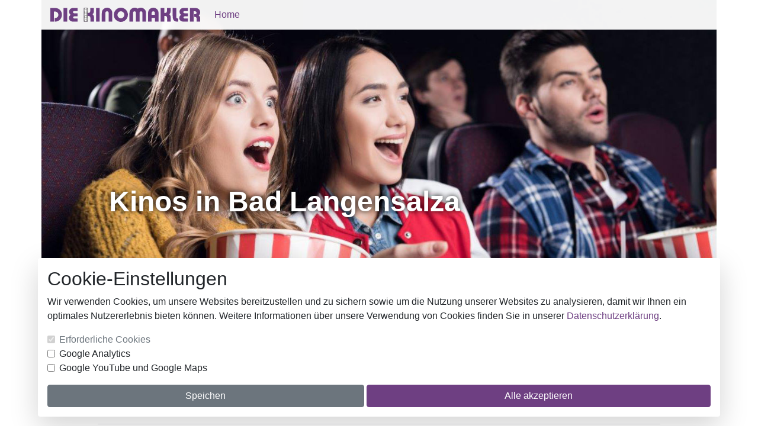

--- FILE ---
content_type: text/html; charset=UTF-8
request_url: https://www.diekinomakler.de/Kinos-in-Bad%2520Langensalza
body_size: 4072
content:
<!DOCTYPE html>
<html lang="de">
<head>
    <meta charset="utf-8">
    <meta name="google-site-verification" content="TWtYfq4d0valsE-H-mOPyrxlQDL4peN888tcrNs9Bf8"/>
    <title>Kinowerbung in Bad Langensalza - DIE KINOMAKLER - Wir bringen Sie in's richtige Kino</title>    <meta name="description"
          content="Anspruchsvolle digitale Kinowerbung mit Kinospots und Kinokarten zu unglaublich günstigen Konditionen — Das ist unser Ziel!"/>
    <meta name="viewport" content="width=device-width, initial-scale=1.0">
<meta http-equiv="X-UA-Compatible" content="IE=edge">
    <!-- Le styles -->
    <link href="/img/favicon.ico" rel="shortcut icon" type="image/vnd.microsoft.icon">
<link href="/css/animate.min.css" media="screen" rel="stylesheet" type="text/css">
<link href="/lib/jquery.cookiebar.css" media="screen" rel="stylesheet" type="text/css">
<link href="/css/layout.css?1768729027" media="screen" rel="stylesheet" type="text/css">
    <!-- Scripts -->
    <script type="text/javascript" src="/js/lib/jquery-3.3.1.min.js"></script>
<script type="text/javascript" src="/js/lib/jquery.sticky.js"></script>
<script type="text/javascript" src="/js/lib/bootstrap.min.js"></script>
<script type="text/javascript" src="/lib/fontawesome/js/fontawesome-all.js"></script>
<script type="text/javascript" src="/lib/scrollmagic/minified/ScrollMagic.min.js"></script>
<script type="text/javascript" src="/lib/scrollmagic/minified/plugins/debug.addIndicators.min.js"></script>
<script type="text/javascript" src="/js/KinoMap.js"></script>    <script type="module">
        // WICHTIG DIE ERSTE ZEILE MUSS SO AUSSEHEN: import Cookify from "/js/lib/cookify.js";
        // PHPSTORM ENTFERNT GERNE DEN PHP CODE
        import Cookify from "/js/lib/cookify.js";

        let cookify = new Cookify('cookie_consent', function () {
                document.getElementById('manage').classList.add('d-none')
            }, function (data) {
                console.log(data);
                window.location.reload();
            }, false, false, 'necessary',
            function (cookify) {
                //show the cookie popup as long as the user has not seen it
                if (cookify.getDataState(cookify.viewedName)) {
                    document.getElementById('manage').classList.add('d-none');
                } else {
                    document.getElementById('manage').classList.remove('d-none');
                }

                $('[data-cookie-msg]').each((i, n) => {
                    console.log(cookify.getDataState('google'),cookify.getDataState($(n).data('cookie-msg')),$(n).data('cookie-msg'));
                    if (!cookify.getDataState($(n).data('cookie-msg'))) {
                        $(n).addClass('d-block');
                        $(n).removeClass('d-none');
                    } else {
                        $(n).addClass('d-none');
                        $(n).removeClass('d-block');
                    }
                });
                $('[data-cookie-hide]').each((i, n) => {
                    console.log($(n).data('cookie-hide'));
                    if (!cookify.getDataState($(n).data('cookie-hide'))) {
                        $(n).addClass('d-none');
                    } else {
                        $(n).removeClass('d-none');
                    }
                });
            });

        $('.cookie_open').click(() => {
            $('#manage').removeClass('d-none');
        });

        if (!cookify.getDataState(cookify.viewedName)) {
            $('#manage').removeClass('d-none');
        }
    </script>

    <script type="text/javascript">
        var gaProperty = 'G-1TQNEETW28';
        var disableStr = 'ga-disable-' + gaProperty;
        if (document.cookie.indexOf(disableStr + '=true') > -1) {
            window[disableStr] = true;
        }

        function gaOptout() {
            document.cookie = disableStr + '=true; expires=Thu, 31 Dec 2099 23:59:59 UTC; path = /';
            window[disableStr] = true;
            alert('Das Tracking durch Google Analytics wurde in Ihrem Browser für diese Website deaktiviert.');
        }
    </script>
</head>
<body>
    <nav class="site-nav-small navbar navbar-expand-lg fixed-top">
        <div class="container">
            <a class="navbar-brand" href="/">
                <img class="logo img-fluid" src="/img/logo.svg" style="height:24px"/>
            </a>
            <button class="navbar-toggler" type="button" data-toggle="collapse" data-target="#navbarSupportedContent"
                    aria-controls="navbarSupportedContent" aria-expanded="false" aria-label="Toggle navigation">
                <svg xmlns="http://www.w3.org/2000/svg" viewBox="0 0 30 30" width="30" height="30" focusable="false">
                    <title>Menu</title>
                    <path stroke="currentColor" stroke-width="2" stroke-linecap="round" stroke-miterlimit="10"
                          d="M4 7h22M4 15h22M4 23h22"></path>
                </svg>
            </button>

            <div class="collapse navbar-collapse" id="navbarSupportedContent">
                <ul class="navbar-nav mr-auto">
                    <li class="nav-item">
                        <a class="nav-link" href="/">Home</a>
                    </li>
                </ul>
            </div>
        </div>
    </nav>
<div class="container">
    <div class="row">
        <div class="col-12 p-0">
            <h1 class="cinemaName">Kinos in Bad Langensalza</h1>
            <img class="img-fluid" style="width: 100%;" src="/img/teaser2.jpg"/>
        </div>
    </div>
    <div class="row">
        <div class="col-1 d-xs-none d-md-block"></div>
        <div class="col-12 col-md-10">
            <div class="row">
                <div class="col-12">
                    <p class="text-center my-3 lead">Kinowerbung in Bad Langensalza? Mit uns
                        kein Problem -
                        wählen Sie ein Kino aus oder kontaktieren Sie uns.</p>
                </div>
            </div>
            <div class="row">

                                <table class="table">
                    <thead>
                    <tr>
                        <th scope="col">Name</th>
                        <th scope="col">Anschrift</th>
                        <th scope="col"></th>
                    </tr>
                    </thead>
                    <tbody>
                    <tr>
                    <td>Burgtheater</td>
                    <td>99947 Bad Langensalza<br />Vor dem Schlosse 5</td>
                    <td><a class="btn btn-primary" href="/Kinos-in-Bad%2520Langensalza/57">Anzeigen</a></td>
                </tr>                    </tbody>
                </table>
            </div>
                    </div>
        <div class="col-1 d-xs-none d-md-block"></div>
    </div>
</div>
<footer class="container py-5">
    <div class="row">
        <div class="col-12 col-md-2">
            <img class="logo img-fluid" src="/img/logo_k.svg" style="height:30px"
                 alt="Die Kinomakler"/>
            <small class="d-block mb-3 text-muted">&copy; 2005-2026</small>
        </div>
        <div class="col-12 col-md-4 mb-3">
            <h5>Die Kinomakler</h5>
            Spezialagentur für Kinowerbung<br/>Torsten Rossow<br/>
            Kurfürstendamm 105, D-10711 Berlin<br/>
            Tel.: +49 (0)30 / 5 32 16-300<br/>
            Fax: +49 (0)30 / 5 32 16-302<br/>
            Email: info(at)diekinomakler.de
        </div>
        <div class="col-12 col-md-3">
            Werben in Städten
            <ul class="list-unstyled text-small">
                <li><a class="text-muted"
                       href="/Kinos-in-Berlin">Berlin</a>
                </li>
                <li><a class="text-muted"
                       href="/Kinos-in-Hamburg">Hamburg</a>
                </li>
                <li><a class="text-muted"
                       href="/Kinos-in-M%25C3%25BCnchen">München</a>
                </li>
                <li><a class="text-muted"
                       href="/Kinos-in-K%25C3%25B6ln">Köln</a>
                </li>
                <li><a class="text-muted" href="/Kinos-in-M%25C3%25BChldorf%2520am%2520Inn">Mühldorf am Inn</a></li><li><a class="text-muted" href="/Kinos-in-Pl%25C3%25B6n">Plön</a></li><li><a class="text-muted" href="/Kinos-in-Dinslaken">Dinslaken</a></li>            </ul>
        </div>
        <div class="col-12 col-md-3">
            Über uns
            <ul class="list-unstyled text-small">
                <li><a class="text-muted"
                       href="/impressum">Impressum</a>
                </li>
                <li><a class="text-muted" href="/datenschutz">Datenschutz</a>
                </li>
                <li><a class="text-muted cookie_open" href="javascript:void(0);">Cookie-Einstellungen</a>
                </li>
            </ul>
        </div>
    </div>
</footer>
<footer>

</footer>
<script>
    $(document).ready(function () {
        // Add scrollspy to <body>
        $('body').scrollspy({target: ".site-nav", offset: 100});

        // Add smooth scrolling on all links inside the navbar
        $(".site-nav a").on('click', function (event) {
            // Make sure this.hash has a value before overriding default behavior
            if (this.hash !== "") {
                // Prevent default anchor click behavior
                event.preventDefault();

                // Store hash
                var hash = this.hash;
                // Using jQuery's animate() method to add smooth page scroll
                // The optional number (800) specifies the number of milliseconds it takes to scroll to the specified area
                $('html, body').animate({
                    scrollTop: $(hash).offset().top
                }, 800, function () {

                    // Add hash (#) to URL when done scrolling (default click behavior)
                    window.location.hash = hash;
                });
            }  // End if
        });
    });
</script>

<!-- COOKIE-BANNER -->
<div class="m-3 fixed-bottom">
    <div id="manage" class="mx-md-5 p-3 bg-white shadow-lg rounded d-none" data-c-view="manage">
        <h2>Cookie-Einstellungen</h2>
        <p>Wir verwenden Cookies, um unsere Websites bereitzustellen und zu sichern sowie um die Nutzung unserer
            Websites zu analysieren, damit wir Ihnen ein optimales Nutzererlebnis bieten können. Weitere Informationen
            über unsere Verwendung von Cookies finden Sie in unserer <a
                    href="/datenschutz"
                    target="_blank">Datenschutzerklärung</a>.</p>

        <div class="my-3">
            <div class="form-check">
                <input data-c-check="necessary" class="form-check-input" type="checkbox" value="" id="necessary"
                       disabled="" checked>
                <label class="form-check-label" for="necessary">
                    Erforderliche Cookies
                </label>
            </div>

            <div class="form-check">
                <input data-c-check="analytics" class="form-check-input" type="checkbox"
                       value="" id="analytics">
                <label class="form-check-label" for="analytics">
                    Google Analytics
                </label>
            </div>

            <div class="form-check">
                <input data-c-check="google" class="form-check-input" type="checkbox"
                       value="" id="google">
                <label class="form-check-label" for="google">
                    Google YouTube und Google Maps
                </label>
            </div>
        </div>

        <div class="d-flex">
            <div data-c-action="accept" class="btn btn-secondary flex-fill mr-1">
                Speichen
            </div>
            <div data-c-action="all" class="btn btn-primary flex-fill">
                Alle akzeptieren
            </div><!--
            <div data-c-action="necessary" class="btn btn-primary flex-fill ml-1">
                Ablehnen
            </div>-->
        </div>
    </div>
</div>
<!-- COOKIE-BANNER END-->
<script type="text/javascript" src="/js/general.js"></script>
</body>
</html>


--- FILE ---
content_type: text/css
request_url: https://www.diekinomakler.de/lib/jquery.cookiebar.css
body_size: 637
content:
#cookie-bar {background:#3F3F3F; opacity: 0.8; height:auto; line-height:24px; color:#eeeeee; text-align:center; padding:10px 0;}
#cookie-bar.fixed {position:fixed; top:0; left:0; width:100%;}
#cookie-bar.fixed.bottom {bottom:0; top:auto;}
#cookie-bar p {margin:0; padding:0;}
#cookie-bar a {color:#ffffff; display:inline-block; border-radius:0px; text-decoration:none; padding:0 6px; margin-left:8px;}
#cookie-bar .cb-enable {background:#6E3F82;}
#cookie-bar .cb-enable:hover {background:#6E3F82; opacity: 0.8;}
#cookie-bar .cb-disable {background:#990000;}
#cookie-bar .cb-disable:hover {background:#bb0000;}
#cookie-bar .cb-policy {background:#6E3F82;}
#cookie-bar .cb-policy:hover {background:#6E3F82; opacity: 0.8;}


--- FILE ---
content_type: text/javascript
request_url: https://www.diekinomakler.de/js/lib/cookify.js
body_size: 11296
content:
export default class Cookify {
    constructor(dataName = 'cookify', actionCallback = () => {}, trackingCallback = () => {}, saveWithChange = false, saveByDefault = false, cookieDefault = 'necessary', initCallback = () => {}) {
        this.dataName = dataName
        this.data = new Object
        this.query = 'data-c-'
        this.trackingCallback = trackingCallback
        this.saveByDefault = saveByDefault
        this.saveWithChange = saveWithChange
        this.cookieDefault = cookieDefault
        this.viewedName = 'viewed'
        this.actionCallback = actionCallback
        this.initCallback = initCallback

        //only init after load so that we definitely have all elements on the page present
        var self = this;
        window.addEventListener('load', function(event) {
            self.init()
        });
    }

    init() {
        this.initData()

        this.initCheckboxes()

        this.initListeners()

        this.initCallback(this)
    }

    /**
     * Check the data for integrity
     */
    initData() {
        if (!this.getMemoryData()) {
            var typeElements = document.querySelectorAll('input' + this.getQueryDataBrackets('check'))
            
            for (const typeElement of typeElements) {
                if (typeElement.getAttribute(this.getQueryData('check')) == this.cookieDefault || typeElement.getAttribute(this.getQueryData('check-default')) == 'true') {
                    this.data[typeElement.getAttribute(this.getQueryData('check'))] = true
                } else {
                    this.data[typeElement.getAttribute(this.getQueryData('check'))] = false
                }
            }

            this.data[this.viewedName] = false
            this.saveByDefault ? this.setMemoryData(this.data) : null
        } else {
            this.data = this.getMemoryData()
        }
    }

    /**
     * Initialize the checkboxes
     */
    initCheckboxes() {
        var typeElements = document.querySelectorAll('input' + this.getQueryDataBrackets('check')),
            checkChecked = new Array

        for (const typeElement of typeElements) {
            var type = typeElement.getAttribute(this.getQueryData('check'))

            if (this.getDataState(type)) {
                var checkboxElements = document.querySelectorAll('input' + this.getQueryDataBrackets('check', type))

                for (const checkboxElement of checkboxElements) {
                    checkboxElement.checked = 'checked'

                    if (type == this.cookieDefault) {
                        checkboxElement.disabled = true
                    }
                }

                !checkChecked[type] && this.changeConsent(type, true)
                checkChecked[type] = true
            }
        }
    }

    /**
     * Initialize the Listeners
     */
    initListeners() {
        // Checkboxes
        var checkboxElements = document.querySelectorAll('input' + this.getQueryDataBrackets('check'))

        for (const checkboxElement of checkboxElements) {
            checkboxElement.addEventListener('click', this.onCheckboxClick)
        }

        // Actions
        var actionElements = document.querySelectorAll(this.getQueryDataBrackets('action'))

        for (const actionElement of actionElements) {
            switch (actionElement.getAttribute(this.getQueryData('action'))) {
                case 'accept':
                    actionElement.addEventListener('click', this.onActionAcceptClick)
                    break;

                case 'necessary':
                    actionElement.addEventListener('click', this.onActionNecessaryClick)
                    break;

                case 'all':
                    actionElement.addEventListener('click', this.onActionAllClick)
                    break;
            
                default:
                    break;
            }
        }
    }

    /**
     * Get the query name for selecting elements
     * 
     * @param {string} type 
     * @param {string} element 
     * @returns {string}
     */
    getQueryData(type, element = '') {
        return element == '' ? `${this.query}${type}` : `${this.query}${type}="${element}"`
    }

    /**
     * Get the query name with brackets for selecting elements
     * 
     * @param {string} type 
     * @param {string} element 
     * @returns {string}
     */
    getQueryDataBrackets(type, element = '') {
        return '[' + this.getQueryData(type, element) + ']'
    }

    /**
     * Read the saved data
     * 
     * @returns data
     */
    getMemoryData() {
        // Get from Cookies
        var name = this.dataName + '=',
            ca = document.cookie.split(';')

        for(var i = 0; i < ca.length; i++) {
            var c = ca[i]

            while (c.charAt(0) == ' ') {
                c = c.substring(1);
            }
            if (c.indexOf(name) == 0) {
                return JSON.parse(atob(c.substring(name.length, c.length)))
            }
        }

        return false
    }

    /**
     * Set the data
     * 
     * @param data
     */
    setMemoryData(data) {
        // Callback for tracking user activity
        this.trackingCallback([
            data,
            new Date()
        ])

        // Verschlüsselung
        data = btoa(JSON.stringify(data))

        // Save in cookies
        var date = new Date(),
            expire = 365,
            expires = ''

        date.setTime(date.getTime() + (expire * 24 * 60 * 60 * 1000))
        expires = 'expires=' + date.toUTCString()
        document.cookie = this.dataName + '=' + data + ';' + expires + ';path=/;'
    }

    /**
     * Get a cookie state
     * 
     * @param {string} type 
     */
    getDataState(type) {
        for (const key in this.data) {
            if (key == type) {
                return this.data[key] === true
            }
        }

        return false
    }

    /**
     * Changes the cookie state and saves the data
     * 
     * @param {string} type 
     * @param {boolean} value 
     * @returns {boolean} 
     */
    changeDataState(type, value) {
        for (const key in this.data) {
            if (key == type) {
                this.data[key] = value
            }
        }

        this.saveWithChange ? this.setMemoryData(this.data) : null

        // Call Event to let the user track activity
        return value
    }

    /**
     * Any Script type can be changed from text/plain
     * and text/javascript and back
     * 
     * @param {string} script 
     * @param {string} type 
     */
    changeScriptType(script, type) {
        var scriptElements = document.querySelectorAll('script' + this.getQueryDataBrackets('script'))

        for (const scriptElement of scriptElements) {
            if (scriptElement.getAttribute(this.getQueryData('script')) == script) {
                if (type == 'js') {
                    var reloadScriptElement = document.createElement('script'),
                        parentScriptElement = scriptElement.parentNode

                    for (const key in scriptElement.attributes) {
                        if (scriptElement.attributes[key].value) {
                            const attribute = scriptElement.attributes[key]
                            
                            reloadScriptElement.setAttribute(attribute.name, attribute.value)
                        }
                    }

                    reloadScriptElement.setAttribute('type', 'text/javascript')
                    reloadScriptElement.innerHTML = scriptElement.innerHTML

                    scriptElement.remove()
                    parentScriptElement.appendChild(reloadScriptElement)
                } else {
                    scriptElement.setAttribute('type', 'text/plain')
                }
            }
        }
    }

    /**
     * Changes the src of html tags to either the original source or the fallback source depending on the consent
     * @param {string} tag  html tag to search for eg img or iframe
     * @param {string} category
     * @param {boolean} consentGiven
     */
    changeSource(tag, category, consentGiven) {
        var elements = document.querySelectorAll(tag + this.getQueryDataBrackets('script'))
        for (const element of elements) {
            if (element.getAttribute(this.getQueryData('script')) === category) {
                var prop = consentGiven ? 'src' : 'fallback';
                var src = element.getAttribute(this.getQueryData(prop));
                element.setAttribute('src', src);
            }
        }
    }

    /**
     * Enables or disables content on the page for a consent for a given category
     * @param {string} category
     * @param {boolean} consentGiven
     */
    changeConsent(category, consentGiven) {
        this.changeScriptType(category, consentGiven ? 'js' : 'plain')
        this.changeSource('img', category, consentGiven)
        this.changeSource('iframe', category, consentGiven)
    }

    /**
     * Event Listeners
     */

    /**
     * Event on mouse click
     * 
     * @param {event} e 
     */
    onCheckboxClick = e => {
        var type = e.target.getAttribute(this.getQueryData('check')),
            checkboxElements = document.querySelectorAll('input' + this.getQueryDataBrackets('check', type)),
            cookieState = this.getDataState(type)

        cookieState = this.changeDataState(type, !cookieState)
        this.saveWithChange && this.changeConsent(type, cookieState)

        for (const checkboxElement of checkboxElements) {
            cookieState ? checkboxElement.checked = 'checked' : checkboxElement.checked = false
        }
    }

    /**
     * Event on action accept click
     */
    onActionAcceptClick = () => {
        for (const type in this.data) {
            if (type != this.viewedName) {
                this.changeConsent(type, this.data[type])
            }
        }
        
        this.data[this.viewedName] = true
        this.setMemoryData(this.data)
        this.actionCallback()
    }

    /**
     * Event action accept only necessary click
     */
    onActionNecessaryClick = () => {
        // Nur notwendig auf true
        for (const type in this.data) {
            if (type != this.cookieDefault && type != this.viewedName) {
                this.data[type] = false
                this.changeConsent(type, false)

                var checkboxElements = document.querySelectorAll('input' + this.getQueryDataBrackets('check', type))

                for (const checkboxElement of checkboxElements) {
                    checkboxElement.checked = false
                }
            }
        }

        this.data[this.viewedName] = true
        this.setMemoryData(this.data)
        this.actionCallback()
    }

    /**
     * Event action accept all cick
     */
    onActionAllClick = () => {
        for (const type in this.data) {
            this.data[type] = true

            if (type != this.viewedName) {
                this.changeConsent(type, true)

                var checkboxElements = document.querySelectorAll('input' + this.getQueryDataBrackets('check', type))

                for (const checkboxElement of checkboxElements) {
                    checkboxElement.checked = 'checked'
                }
            }
        }

        this.setMemoryData(this.data)
        this.actionCallback()
    }
}


--- FILE ---
content_type: image/svg+xml
request_url: https://www.diekinomakler.de/img/logo_k.svg
body_size: 4077
content:
<?xml version="1.0" encoding="utf-8"?>
<!-- Generator: Adobe Illustrator 21.1.0, SVG Export Plug-In . SVG Version: 6.00 Build 0)  -->
<svg version="1.1" id="Ebene_1" xmlns="http://www.w3.org/2000/svg" xmlns:xlink="http://www.w3.org/1999/xlink" x="0px" y="0px"
	 viewBox="0 0 49.7 66.9" style="enable-background:new 0 0 49.7 66.9;" xml:space="preserve">
<style type="text/css">
	.st0{fill:none;stroke:#000000;stroke-miterlimit:10;}
	.st1{fill:none;}
	.st2{fill:#1A1A18;}
	.st3{fill:#FFFFFF;}
</style>
<title>DKM-Logo-SZpdf</title>
<path class="st0" d="M17.9,66.4H0.5V0.6h17.4v23.6h4c1.9,0.1,3.9-0.3,5.6-1.2c1.4-0.9,2.4-2.4,2.8-4c0.6-2.6,0.9-5.3,0.8-8V0.6h17.4
	v14.1c0.1,3.2-0.4,6.4-1.4,9.4c-1.2,2.6-3,4.8-5.3,6.6c1.7,1.5,3.2,3.3,4.4,5.2c1.1,1.9,1.9,4,2.3,6.2c0.5,2.9,0.7,5.8,0.6,8.8v15.7
	H31.7V49c-0.1-4-1.3-6.8-3.6-8.4c-0.8-0.5-1.7-0.9-2.6-1.1c-1.4-0.2-2.9-0.3-4.4-0.3h-3.3L17.9,66.4z"/>
<path class="st1" d="M17.9,66.4H0.5V0.6h17.4v23.6h4c1.9,0.1,3.9-0.3,5.6-1.2c1.4-0.9,2.4-2.4,2.8-4c0.6-2.6,0.9-5.3,0.8-8V0.6h17.4
	v14.1c0.1,3.2-0.4,6.4-1.4,9.4c-1.2,2.6-3,4.8-5.3,6.6c1.7,1.5,3.2,3.3,4.4,5.2c1.1,1.9,1.9,4,2.3,6.2c0.5,2.9,0.7,5.8,0.6,8.8v15.7
	H31.7V49c-0.1-4-1.3-6.8-3.6-8.4c-0.8-0.5-1.7-0.9-2.6-1.1c-1.4-0.2-2.9-0.3-4.4-0.3h-3.3L17.9,66.4z"/>
<rect x="0.5" y="0.6" class="st2" width="17.4" height="65.8"/>
<rect x="14.5" y="1.4" class="st3" width="2.8" height="2"/>
<rect x="14.5" y="4.7" class="st3" width="2.8" height="2"/>
<rect x="14.5" y="8" class="st3" width="2.8" height="2"/>
<rect x="14.5" y="11.2" class="st3" width="2.8" height="2"/>
<rect x="14.5" y="14.5" class="st3" width="2.8" height="2"/>
<rect x="14.5" y="17.8" class="st3" width="2.8" height="2"/>
<rect x="14.5" y="21.1" class="st3" width="2.8" height="2"/>
<rect x="14.5" y="24.4" class="st3" width="2.8" height="2"/>
<rect x="14.5" y="27.7" class="st3" width="2.8" height="2"/>
<rect x="14.5" y="30.9" class="st3" width="2.8" height="2"/>
<rect x="14.5" y="34.2" class="st3" width="2.8" height="2"/>
<rect x="14.5" y="37.5" class="st3" width="2.8" height="2"/>
<rect x="14.5" y="40.8" class="st3" width="2.8" height="2"/>
<rect x="14.5" y="44.1" class="st3" width="2.8" height="2"/>
<rect x="14.5" y="47.4" class="st3" width="2.8" height="2"/>
<rect x="14.5" y="50.7" class="st3" width="2.8" height="2"/>
<rect x="14.5" y="53.9" class="st3" width="2.8" height="2"/>
<rect x="14.5" y="57.2" class="st3" width="2.8" height="2"/>
<rect x="14.5" y="60.5" class="st3" width="2.8" height="2"/>
<rect x="14.5" y="63.8" class="st3" width="2.8" height="2"/>
<rect x="1.3" y="1.4" class="st3" width="2.8" height="2"/>
<rect x="1.3" y="4.7" class="st3" width="2.8" height="2"/>
<rect x="1.3" y="7.9" class="st3" width="2.8" height="2"/>
<rect x="1.3" y="11.2" class="st3" width="2.8" height="2"/>
<rect x="1.3" y="14.5" class="st3" width="2.8" height="2"/>
<rect x="1.3" y="17.8" class="st3" width="2.8" height="2"/>
<rect x="1.3" y="21.1" class="st3" width="2.8" height="2"/>
<rect x="1.3" y="24.4" class="st3" width="2.8" height="2"/>
<rect x="1.3" y="27.7" class="st3" width="2.8" height="2"/>
<rect x="1.3" y="30.9" class="st3" width="2.8" height="2"/>
<rect x="1.3" y="34.2" class="st3" width="2.8" height="2"/>
<rect x="1.3" y="37.5" class="st3" width="2.8" height="2"/>
<rect x="1.3" y="40.8" class="st3" width="2.8" height="2"/>
<rect x="1.3" y="44.1" class="st3" width="2.8" height="2"/>
<rect x="1.3" y="47.4" class="st3" width="2.8" height="2"/>
<rect x="1.3" y="50.6" class="st3" width="2.8" height="2"/>
<rect x="1.3" y="53.9" class="st3" width="2.8" height="2"/>
<rect x="1.3" y="57.2" class="st3" width="2.8" height="2"/>
<rect x="1.3" y="60.5" class="st3" width="2.8" height="2"/>
<rect x="1.3" y="63.8" class="st3" width="2.8" height="2"/>
<rect x="4.7" y="1.3" class="st3" width="9.1" height="8.5"/>
<rect x="4.7" y="10.7" class="st3" width="9.1" height="8.5"/>
<rect x="4.7" y="20" class="st3" width="9.1" height="8.5"/>
<rect x="4.7" y="29.3" class="st3" width="9.1" height="8.5"/>
<rect x="4.7" y="38.6" class="st3" width="9.1" height="8.5"/>
<rect x="4.7" y="47.9" class="st3" width="9.1" height="8.5"/>
<rect x="4.7" y="57.2" class="st3" width="9.1" height="8.5"/>
</svg>


--- FILE ---
content_type: text/javascript
request_url: https://www.diekinomakler.de/js/general.js
body_size: 192
content:
function navCollapse() {
    if ($(".site-nav").length > 0) {
        if ($(".site-nav").offset().top > 60) {
            $(".site-nav").addClass("shrink");
        } else {
            $(".site-nav").removeClass("shrink");
        }
    }
};
navCollapse();
$(window).scroll(navCollapse);


--- FILE ---
content_type: text/javascript
request_url: https://www.diekinomakler.de/js/KinoMap.js
body_size: 4888
content:
/**
 * Copyright diekinomakler.de
 * @param options
 * @constructor
 */
function KinoMap(options) {
    this.defaults = {
        'center': {lat: 51.165691, lng: 10.451526}
    };
    this.options = $.extend(this.defaults, options);
    this.map = null;
    this.infowindow = null;
    this.markers = {};

    this.dataDelayTimer = null;

    this.init = function () {
        var self = this;
        $('#' + this.options.id).height($(window).height() / 1.5);
        this.map = new google.maps.Map(document.getElementById(this.options.id), {
            zoom: 6,
            center: this.options.center
        });
        this.infowindow = new google.maps.InfoWindow({
            content: ''
        });
        this.map.addListener('bounds_changed', function () {
            self.onBoundsChanged();
        });
    }

    this.onBoundsChanged = function () {
        //console.log(this.map.getBounds().toJSON());
        var self = this;
        clearTimeout(this.dataDelayTimer);
        this.dataDelayTimer = setTimeout(function () {
            self.deleteInvisibleMarkers();
            var arguments = self.map.getBounds().toJSON();
            arguments.zoom = self.map.getZoom();
            $.post(self.options.url, arguments, function (data) {
                self.deleteMarkersNotInList(data);
                $.each(data, function (index, value) {
                    if (!self.markers[value.id]) {
                        var marker = new google.maps.Marker({
                            label: (value.type == 'group' ? {
                                text: value.locationsCount.toString(),
                                color: '#FFF'
                            } : null),
                            title: value.name,
                            position: new google.maps.LatLng(value.lat, value.lng),
                            map: self.map
                        });
                        self.markers[value.id] = marker;
                        if (value.type == 'group') {
                            marker.addListener('click', function (d) {
                                console.log(value.bounds);
                                self.map.fitBounds(value.bounds);
                            });
                        } else {
                            marker.addListener('click', function (d) {
                                self.infowindow.setContent('<strong>' + value.location.name + '</strong><br />' +
                                    value.location.street + '<br />' +
                                    value.location.postalCode + ' ' + value.location.city + '<br /><br />' +
                                    '<a href="/Kinos-in-' + encodeURIComponent(value.location.city) + '/' + value.location.id + '">Details</a>');
                                self.infowindow.open(self.map, marker);
                            });
                        }
                    }
                });
                //console.log(Object.keys(self.markers).length);
            });
        }, 200);
    }

    this.deleteMarkers = function () {
        var self = this;
        $.each(self.markers, function (id, marker) {
            if (self.markers[id]) {
                self.markers[id].setMap(null);
            }
        });
        this.markers = {};
    }

    this.deleteInvisibleMarkers = function () {
        var self = this;
        //console.log("before: " + Object.keys(self.markers).length);
        $.each(this.markers, function (id, marker) {
            if (self.ifMarkerOutOfBounds(self.markers[id])) {
                self.markers[id].setMap(null);
                delete self.markers[id];
            }
        });
        //console.log("after: " + Object.keys(self.markers).length);
    }

    this.deleteMarkersNotInList = function (data) {
        var self = this;
        var ids = [];
        $.each(data, function (i, item) {
            ids.push(item.id.toString());
        });
        $.each(this.markers, function (id, marker) {
            if (ids.indexOf(id.toString()) < 0) {
                self.markers[id].setMap(null);
                delete self.markers[id];
            }
        });
    }

    this.ifMarkerOutOfBounds = function (marker) {
        /*console.log(marker.getPosition().lng()+' < '+this.map.getBounds().toJSON().west+' || '+
            marker.getPosition().lng()+' > '+this.map.getBounds().toJSON().east+' || '+
            marker.getPosition().lat()+' > '+this.map.getBounds().toJSON().north+' || '+
            marker.getPosition().lat()+' < '+this.map.getBounds().toJSON().south);*/
        if (marker.getPosition().lng() < this.map.getBounds().toJSON().west ||
            marker.getPosition().lng() > this.map.getBounds().toJSON().east ||
            marker.getPosition().lat() > this.map.getBounds().toJSON().north ||
            marker.getPosition().lat() < this.map.getBounds().toJSON().south) {
            return true;
        }
        return false;
    }
}


--- FILE ---
content_type: image/svg+xml
request_url: https://www.diekinomakler.de/img/logo.svg
body_size: 12944
content:
<svg xmlns="http://www.w3.org/2000/svg" viewBox="0 0 720.41 68.38"><title>DKM-Logo-SZpdf</title><path d="M689.06,69.6h-17.4V3.82h21.15A61.69,61.69,0,0,1,703,4.49a24,24,0,0,1,6.91,2.45,20.37,20.37,0,0,1,4.47,3.19,19,19,0,0,1,3.43,4.28,18,18,0,0,1,2,4.92,22.8,22.8,0,0,1,.67,5.59,19.48,19.48,0,0,1-1.66,8.24,20.37,20.37,0,0,1-5.38,6.7,18.59,18.59,0,0,1,5.8,6.84,22.93,22.93,0,0,1,1.72,9.46V69.6H703.58V56.34c0-3.37-.78-5.79-2.23-7.27s-3.9-2.12-7.2-2.12H692V34.09h1.92c2.94,0,5.22-.61,6.81-1.84a6.25,6.25,0,0,0,2.33-5.3,7.41,7.41,0,0,0-1-3.8,5.89,5.89,0,0,0-2.8-2.42,11.78,11.78,0,0,0-4.49-.82h-5.71ZM648.28,54.77h13.33V69.6H638.38q-8.63-.25-13.72-5.92A17.92,17.92,0,0,1,621.27,58a16.83,16.83,0,0,1-1.19-6.22q0-8.81,7.9-15.09a18.23,18.23,0,0,1-6.81-14.31A19.82,19.82,0,0,1,622.27,16a18.17,18.17,0,0,1,3.16-5.59,17.12,17.12,0,0,1,4.71-4A21.31,21.31,0,0,1,641,3.82h20.57V18.66h-15.9a6.6,6.6,0,0,0-4.24,1.54,5.12,5.12,0,0,0,.2,7.57,6.09,6.09,0,0,0,4.29,1.6h15.66V44.05H646.75a6.89,6.89,0,0,0-4.42,1.5,5.22,5.22,0,0,0,0,7.67,5.9,5.9,0,0,0,4.15,1.55Zm-34.11-.2h1v15h-6.85q-12.15-.3-17.06-10.27-2.78-5.4-2.76-16.14V3.82h17.38V44.58a25.53,25.53,0,0,0,.39,5.26,5.78,5.78,0,0,0,1.43,2.75C609,53.91,611.18,54.57,614.17,54.57ZM548,69.6h-17.4V3.82H548V27.39h4a10.82,10.82,0,0,0,5.63-1.22,6.34,6.34,0,0,0,2.75-4,30.69,30.69,0,0,0,.81-8V3.82h17.4V17.88a26.63,26.63,0,0,1-1.43,9.41,18,18,0,0,1-5.28,6.55A25.33,25.33,0,0,1,576.21,39a17.65,17.65,0,0,1,2.29,6.17,51.35,51.35,0,0,1,.62,8.77V69.6H561.77V52.25q-.1-6.07-3.61-8.37a7,7,0,0,0-2.54-1.12,22.71,22.71,0,0,0-4.37-.28H548ZM520.52,32.79V69.6H503.14v-18H487.46v18H470.08V30.37a39.89,39.89,0,0,1,.62-7.52,24.92,24.92,0,0,1,1.85-6,22,22,0,0,1,3.28-5.2,24.6,24.6,0,0,1,8.63-6.76,25.24,25.24,0,0,1,10.86-2.35,25.69,25.69,0,0,1,10.52,2.17,24.16,24.16,0,0,1,8.52,6.45,24.72,24.72,0,0,1,4.72,8.24,35.84,35.84,0,0,1,1.43,11Zm-33.06,3.9h15.67V30.32a15.46,15.46,0,0,0-1-6.3,7.56,7.56,0,0,0-2.75-3,8.06,8.06,0,0,0-4.1-1.1,7.55,7.55,0,0,0-4.29,1.3,7.27,7.27,0,0,0-2.81,3.42,15.48,15.48,0,0,0-.76,5.73ZM398.1,31.44V69.6H380.72V29.84a36.4,36.4,0,0,1,.72-7.67,23,23,0,0,1,2.1-6.17,26.57,26.57,0,0,1,3.76-5.35,25.14,25.14,0,0,1,8.44-6,25.2,25.2,0,0,1,24.66,2.5,25.48,25.48,0,0,1,14.54-4.62,25.83,25.83,0,0,1,7.38,1.05,25,25,0,0,1,6.86,3.29,27.07,27.07,0,0,1,5.63,5.05,26.49,26.49,0,0,1,3.18,5,22,22,0,0,1,1.76,5.64,35.41,35.41,0,0,1,.57,6.7V69.6H443V29.41c0-3-.37-5.13-1.14-6.32a6,6,0,0,0-2.34-2.32,7.45,7.45,0,0,0-3.38-.82,6.44,6.44,0,0,0-5.8,3.37c-.73,1.23-1.1,3.44-1.1,6.66V69.6H411.87V30c-.06-3.37-.44-5.59-1.1-6.66a6.28,6.28,0,0,0-2.42-2.5,6.66,6.66,0,0,0-3.43-.87,6.47,6.47,0,0,0-4,1.22,5.78,5.78,0,0,0-2.29,3.32,20.81,20.81,0,0,0-.47,4.15v.82a5,5,0,0,0,0,.86Zm-92.45,5.25a34,34,0,0,1,4.52-17.16A33.36,33.36,0,0,1,322.51,7.09a33.64,33.64,0,0,1,33.87,0,34.21,34.21,0,0,1,16.86,29.59,33.86,33.86,0,0,1-4.52,17.16,33.25,33.25,0,0,1-12.34,12.44,32.58,32.58,0,0,1-17,4.62,33,33,0,0,1-16.91-4.57,34.19,34.19,0,0,1-16.86-29.64Zm17.3,0a16.51,16.51,0,0,0,2.23,8.39,17.2,17.2,0,0,0,6,6.07,16.18,16.18,0,0,0,16.54,0,16.74,16.74,0,0,0,0-28.92,16.49,16.49,0,0,0-16.54,0A16.74,16.74,0,0,0,323,36.69Zm-57.83-6.37V69.6H247.73V30.37a36.88,36.88,0,0,1,1.66-11.66,23.18,23.18,0,0,1,5.38-8.52,24,24,0,0,1,18.16-7.67A25.82,25.82,0,0,1,283.5,4.69,24.16,24.16,0,0,1,292,11.14a24.74,24.74,0,0,1,4.71,8.24,35.82,35.82,0,0,1,1.43,11V69.6H280.79v-41q0-4.29-2-6.56a7.28,7.28,0,0,0-5.72-2.2,7.49,7.49,0,0,0-5.76,2.4,9.22,9.22,0,0,0-2.24,6.37ZM237.69,69.6h-17.4V3.82h17.4Zm-58.3,0H162V3.82h17.4V27.39h4A10.82,10.82,0,0,0,189,26.17a6.34,6.34,0,0,0,2.75-4,30.67,30.67,0,0,0,.81-8V3.82h17.4V17.88a26.63,26.63,0,0,1-1.43,9.41,18,18,0,0,1-5.28,6.55A25.36,25.36,0,0,1,207.62,39a17.64,17.64,0,0,1,2.29,6.17,51.34,51.34,0,0,1,.62,8.77V69.6H193.19V52.25q-.1-6.07-3.61-8.37A7,7,0,0,0,187,42.76a22.71,22.71,0,0,0-4.37-.28h-3.28ZM117.79,54.77h13.33V69.6H107.89q-8.63-.25-13.72-5.92A17.89,17.89,0,0,1,90.79,58a16.82,16.82,0,0,1-1.19-6.22q0-8.81,7.9-15.09a18.23,18.23,0,0,1-6.81-14.31A19.82,19.82,0,0,1,91.78,16a18.18,18.18,0,0,1,3.16-5.59,17.14,17.14,0,0,1,4.71-4,21.32,21.32,0,0,1,10.91-2.55h20.57V18.66h-15.9A6.6,6.6,0,0,0,111,20.2a5.12,5.12,0,0,0,.2,7.57,6.09,6.09,0,0,0,4.29,1.6h15.66V44.05H116.26a6.89,6.89,0,0,0-4.42,1.5,5.22,5.22,0,0,0,0,7.67A5.89,5.89,0,0,0,116,54.77ZM81.5,69.6H64.1V3.82H81.5Zm-63.59,0H.51V3.82H18.9q9.64,0,15.38,1.73a30.89,30.89,0,0,1,10.91,6.27,34.24,34.24,0,0,1,6,7,32.71,32.71,0,0,1,3.82,8.34,33.64,33.64,0,0,1,1.28,9.34,33.48,33.48,0,0,1-4.47,16.88,32.4,32.4,0,0,1-5.3,6.79,30.87,30.87,0,0,1-6.94,5.2,31.49,31.49,0,0,1-8,3.23,40.26,40.26,0,0,1-9.43,1H20.81V52.07h1.82a18.84,18.84,0,0,0,8.62-1.89,13.67,13.67,0,0,0,5.8-5.3,15.48,15.48,0,0,0,2-7.95,16,16,0,0,0-2.23-8.54,14.61,14.61,0,0,0-6.39-5.54,22.44,22.44,0,0,0-9.63-1.93H17.91Z" transform="translate(-0.51 -2.52)" style="fill:#6e3f82;fill-rule:evenodd"/><path d="M689.06,69.6h-17.4V3.82h21.16A61.69,61.69,0,0,1,703,4.49a24,24,0,0,1,6.91,2.45,20.37,20.37,0,0,1,4.47,3.19,19,19,0,0,1,3.43,4.28,18,18,0,0,1,2,4.92,22.8,22.8,0,0,1,.67,5.59,19.48,19.48,0,0,1-1.66,8.24,20.37,20.37,0,0,1-5.38,6.7,18.59,18.59,0,0,1,5.8,6.84,22.94,22.94,0,0,1,1.72,9.46V69.6H703.58V56.34c0-3.37-.78-5.79-2.23-7.27s-3.9-2.12-7.2-2.12H692V34.09h1.92c2.94,0,5.22-.61,6.81-1.84a6.25,6.25,0,0,0,2.33-5.3,7.41,7.41,0,0,0-1-3.8,5.89,5.89,0,0,0-2.8-2.42,11.78,11.78,0,0,0-4.49-.82h-5.71ZM648.28,54.77h13.33V69.6H638.38q-8.63-.25-13.72-5.92A17.92,17.92,0,0,1,621.27,58a16.83,16.83,0,0,1-1.19-6.22q0-8.81,7.9-15.09a18.23,18.23,0,0,1-6.81-14.31A19.82,19.82,0,0,1,622.27,16a18.17,18.17,0,0,1,3.16-5.59,17.12,17.12,0,0,1,4.71-4A21.31,21.31,0,0,1,641,3.82h20.57V18.66h-15.9a6.6,6.6,0,0,0-4.24,1.54,5.12,5.12,0,0,0,.2,7.57,6.09,6.09,0,0,0,4.29,1.6h15.66V44.05H646.75a6.89,6.89,0,0,0-4.42,1.5,5.22,5.22,0,0,0,0,7.67,5.9,5.9,0,0,0,4.15,1.55Zm-34.11-.2h1v15h-6.85q-12.15-.3-17.06-10.27-2.78-5.4-2.76-16.14V3.82h17.38V44.58a25.53,25.53,0,0,0,.39,5.26,5.78,5.78,0,0,0,1.43,2.75C609,53.91,611.18,54.57,614.17,54.57ZM548,69.6h-17.4V3.82H548V27.39h4a10.82,10.82,0,0,0,5.63-1.22,6.34,6.34,0,0,0,2.75-4,30.7,30.7,0,0,0,.81-8V3.82h17.4V17.88a26.63,26.63,0,0,1-1.43,9.41,18,18,0,0,1-5.28,6.55A25.32,25.32,0,0,1,576.21,39a17.65,17.65,0,0,1,2.29,6.17,51.35,51.35,0,0,1,.62,8.77V69.6H561.77V52.25q-.1-6.07-3.61-8.37a7,7,0,0,0-2.54-1.12,22.71,22.71,0,0,0-4.37-.28H548ZM520.52,32.79V69.6H503.14v-18H487.46v18H470.08V30.37a39.89,39.89,0,0,1,.62-7.52,24.92,24.92,0,0,1,1.85-6,22,22,0,0,1,3.28-5.2,24.6,24.6,0,0,1,8.63-6.76,25.24,25.24,0,0,1,10.86-2.35,25.69,25.69,0,0,1,10.52,2.17,24.16,24.16,0,0,1,8.52,6.45,24.72,24.72,0,0,1,4.72,8.24,35.84,35.84,0,0,1,1.43,11Zm-33.06,3.9h15.67V30.32a15.46,15.46,0,0,0-1-6.3,7.56,7.56,0,0,0-2.75-3,8.06,8.06,0,0,0-4.1-1.1,7.55,7.55,0,0,0-4.29,1.3,7.27,7.27,0,0,0-2.81,3.42,15.48,15.48,0,0,0-.76,5.73ZM398.1,31.44V69.6H380.72V29.84a36.4,36.4,0,0,1,.72-7.67,23,23,0,0,1,2.1-6.17,26.57,26.57,0,0,1,3.76-5.35,25.14,25.14,0,0,1,8.44-6,25.2,25.2,0,0,1,24.66,2.5,25.48,25.48,0,0,1,14.54-4.62,25.83,25.83,0,0,1,7.38,1.05,25,25,0,0,1,6.86,3.29,27.07,27.07,0,0,1,5.63,5.05,26.49,26.49,0,0,1,3.18,5,22,22,0,0,1,1.76,5.64,35.41,35.41,0,0,1,.57,6.7V69.6H443V29.41c0-3-.37-5.13-1.14-6.32a6,6,0,0,0-2.34-2.32,7.45,7.45,0,0,0-3.38-.82,6.44,6.44,0,0,0-5.8,3.37c-.73,1.23-1.1,3.44-1.1,6.66V69.6H411.87V30c-.06-3.37-.44-5.59-1.1-6.66a6.28,6.28,0,0,0-2.42-2.5,6.66,6.66,0,0,0-3.43-.87,6.47,6.47,0,0,0-4,1.22,5.78,5.78,0,0,0-2.29,3.32,20.81,20.81,0,0,0-.47,4.15v.82a5,5,0,0,0,0,.86Zm-92.45,5.25a34,34,0,0,1,4.52-17.16A33.36,33.36,0,0,1,322.51,7.09a33.64,33.64,0,0,1,33.87,0,34.21,34.21,0,0,1,16.86,29.59,33.86,33.86,0,0,1-4.52,17.16,33.25,33.25,0,0,1-12.34,12.44,32.58,32.58,0,0,1-17,4.62,33,33,0,0,1-16.91-4.57,34.19,34.19,0,0,1-16.86-29.64Zm17.3,0a16.51,16.51,0,0,0,2.23,8.39,17.2,17.2,0,0,0,6,6.07,16.18,16.18,0,0,0,16.54,0,16.74,16.74,0,0,0,0-28.92,16.49,16.49,0,0,0-16.54,0A16.74,16.74,0,0,0,323,36.69Zm-57.83-6.37V69.6H247.73V30.37a36.88,36.88,0,0,1,1.66-11.66,23.18,23.18,0,0,1,5.38-8.52,24,24,0,0,1,18.16-7.67A25.82,25.82,0,0,1,283.5,4.69,24.16,24.16,0,0,1,292,11.14a24.74,24.74,0,0,1,4.71,8.24,35.82,35.82,0,0,1,1.43,11V69.6H280.79v-41q0-4.29-2-6.56a7.28,7.28,0,0,0-5.72-2.2,7.49,7.49,0,0,0-5.76,2.4,9.22,9.22,0,0,0-2.24,6.37ZM237.69,69.6h-17.4V3.82h17.4Zm-58.3,0H162V3.82h17.4V27.39h4A10.82,10.82,0,0,0,189,26.17a6.34,6.34,0,0,0,2.75-4,30.67,30.67,0,0,0,.81-8V3.82h17.4V17.88a26.63,26.63,0,0,1-1.43,9.41,18,18,0,0,1-5.28,6.55A25.36,25.36,0,0,1,207.62,39a17.64,17.64,0,0,1,2.29,6.17,51.34,51.34,0,0,1,.62,8.77V69.6H193.19V52.25q-.1-6.07-3.61-8.37A7,7,0,0,0,187,42.76a22.71,22.71,0,0,0-4.37-.28h-3.28ZM117.79,54.77h13.33V69.6H107.89q-8.63-.25-13.72-5.92A17.89,17.89,0,0,1,90.79,58a16.82,16.82,0,0,1-1.19-6.22q0-8.81,7.9-15.09a18.23,18.23,0,0,1-6.81-14.31A19.82,19.82,0,0,1,91.78,16a18.18,18.18,0,0,1,3.16-5.59,17.14,17.14,0,0,1,4.71-4,21.32,21.32,0,0,1,10.91-2.55h20.57V18.66h-15.9A6.6,6.6,0,0,0,111,20.2a5.12,5.12,0,0,0,.2,7.57,6.09,6.09,0,0,0,4.29,1.6h15.66V44.05H116.26a6.89,6.89,0,0,0-4.42,1.5,5.22,5.22,0,0,0,0,7.67A5.89,5.89,0,0,0,116,54.77ZM81.5,69.6H64.1V3.82H81.5Zm-63.59,0H.51V3.82H18.9q9.64,0,15.38,1.73a30.89,30.89,0,0,1,10.91,6.27,34.24,34.24,0,0,1,6,7,32.71,32.71,0,0,1,3.82,8.34,33.64,33.64,0,0,1,1.28,9.34,33.48,33.48,0,0,1-4.47,16.88,32.4,32.4,0,0,1-5.3,6.79,30.87,30.87,0,0,1-6.94,5.2,31.49,31.49,0,0,1-8,3.23,40.26,40.26,0,0,1-9.43,1H20.81V52.07h1.82a18.84,18.84,0,0,0,8.62-1.89,13.67,13.67,0,0,0,5.8-5.3,15.48,15.48,0,0,0,2-7.95,16,16,0,0,0-2.23-8.54,14.61,14.61,0,0,0-6.39-5.54,22.44,22.44,0,0,0-9.63-1.93H17.91Z" transform="translate(-0.51 -2.52)" style="fill:none"/><rect x="161.51" y="1.3" width="17.35" height="65.8" style="fill:#1a1a18"/><rect x="175.47" y="2.09" width="2.78" height="1.97" style="fill:#fff"/><rect x="175.47" y="5.37" width="2.78" height="1.97" style="fill:#fff"/><rect x="175.47" y="8.66" width="2.78" height="1.97" style="fill:#fff"/><rect x="175.47" y="11.94" width="2.78" height="1.97" style="fill:#fff"/><rect x="175.47" y="15.23" width="2.78" height="1.97" style="fill:#fff"/><rect x="175.47" y="18.51" width="2.78" height="1.97" style="fill:#fff"/><rect x="175.47" y="21.79" width="2.78" height="1.97" style="fill:#fff"/><rect x="175.47" y="25.08" width="2.78" height="1.97" style="fill:#fff"/><rect x="175.47" y="28.36" width="2.78" height="1.97" style="fill:#fff"/><rect x="175.47" y="31.65" width="2.78" height="1.97" style="fill:#fff"/><rect x="175.47" y="34.93" width="2.78" height="1.97" style="fill:#fff"/><rect x="175.47" y="38.22" width="2.78" height="1.97" style="fill:#fff"/><rect x="175.47" y="41.5" width="2.78" height="1.97" style="fill:#fff"/><rect x="175.47" y="44.79" width="2.78" height="1.97" style="fill:#fff"/><rect x="175.47" y="48.07" width="2.78" height="1.97" style="fill:#fff"/><rect x="175.47" y="51.36" width="2.78" height="1.97" style="fill:#fff"/><rect x="175.47" y="54.64" width="2.78" height="1.97" style="fill:#fff"/><rect x="175.47" y="57.93" width="2.78" height="1.97" style="fill:#fff"/><rect x="175.47" y="61.21" width="2.78" height="1.97" style="fill:#fff"/><rect x="175.47" y="64.49" width="2.78" height="1.97" style="fill:#fff"/><rect x="162.26" y="2.09" width="2.78" height="1.97" style="fill:#fff"/><rect x="162.26" y="5.37" width="2.78" height="1.97" style="fill:#fff"/><rect x="162.26" y="8.65" width="2.78" height="1.97" style="fill:#fff"/><rect x="162.26" y="11.94" width="2.78" height="1.97" style="fill:#fff"/><rect x="162.26" y="15.22" width="2.78" height="1.97" style="fill:#fff"/><rect x="162.26" y="18.51" width="2.78" height="1.97" style="fill:#fff"/><rect x="162.26" y="21.79" width="2.78" height="1.97" style="fill:#fff"/><rect x="162.26" y="25.07" width="2.78" height="1.97" style="fill:#fff"/><rect x="162.26" y="28.36" width="2.78" height="1.97" style="fill:#fff"/><rect x="162.26" y="31.64" width="2.78" height="1.97" style="fill:#fff"/><rect x="162.26" y="34.93" width="2.78" height="1.97" style="fill:#fff"/><rect x="162.26" y="38.21" width="2.78" height="1.97" style="fill:#fff"/><rect x="162.26" y="41.49" width="2.78" height="1.97" style="fill:#fff"/><rect x="162.26" y="44.78" width="2.78" height="1.97" style="fill:#fff"/><rect x="162.26" y="48.06" width="2.78" height="1.97" style="fill:#fff"/><rect x="162.26" y="51.34" width="2.78" height="1.97" style="fill:#fff"/><rect x="162.26" y="54.63" width="2.78" height="1.97" style="fill:#fff"/><rect x="162.26" y="57.91" width="2.78" height="1.97" style="fill:#fff"/><rect x="162.26" y="61.2" width="2.78" height="1.97" style="fill:#fff"/><rect x="162.26" y="64.48" width="2.78" height="1.97" style="fill:#fff"/><rect x="165.73" y="2.05" width="9.07" height="8.54" style="fill:#fff"/><rect x="165.73" y="11.36" width="9.07" height="8.54" style="fill:#fff"/><rect x="165.73" y="20.67" width="9.07" height="8.54" style="fill:#fff"/><rect x="165.73" y="29.98" width="9.07" height="8.54" style="fill:#fff"/><rect x="165.73" y="39.29" width="9.07" height="8.54" style="fill:#fff"/><rect x="165.73" y="48.6" width="9.07" height="8.54" style="fill:#fff"/><rect x="165.73" y="57.92" width="9.07" height="8.54" style="fill:#fff"/></svg>